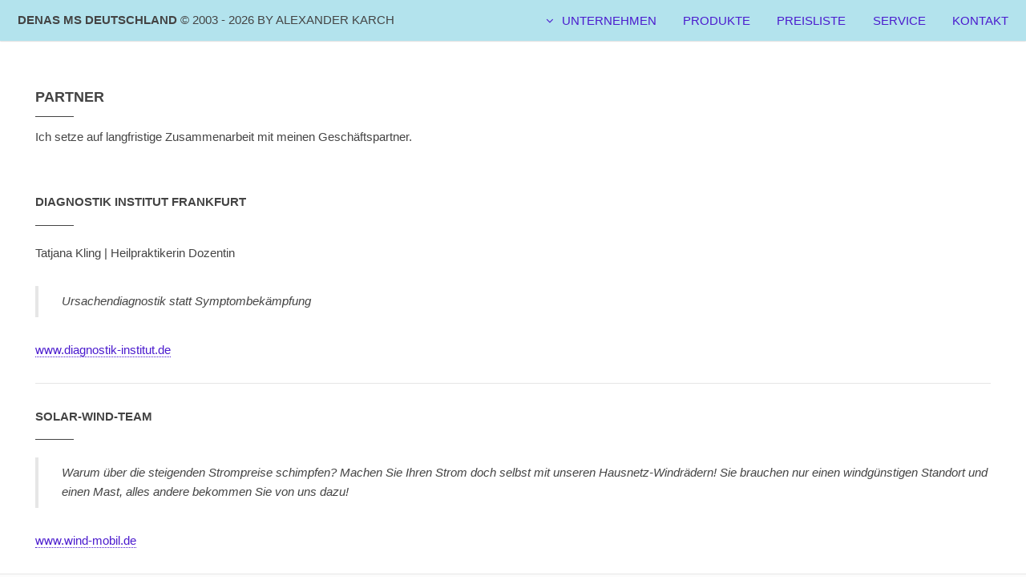

--- FILE ---
content_type: text/html; charset=UTF-8
request_url: https://www.denasms.de/de/partner.html
body_size: 2105
content:
<!DOCTYPE HTML>
<html lang="de">
<head>
	<meta http-equiv="content-type" content="text/html; charset=utf-8">
	<meta name="viewport" content="width=device-width, initial-scale=1">
	<meta name="keywords" content="Partner">
	<meta name="description" content="Partner | DENAS MS Deutschland">
	<meta name="author" content="Alexander Karch">
	<meta name="robots" content="all">

	<!-- START OPEN GRAPH TAGS-->
	<meta property="og:title" content="Partner | DENAS MS Deutschland by Alexander Karch">
	<meta property="og:type" content="website">
	<meta property="og:url" content="https://www.denasms.de">
	<meta property="og:image" content="https://www.denasms.de/images/denas-logo.jpg">
	<meta property="og:description" content="Partner | DENAS MS Deutschland">
	<!-- END OPEN GRAPH TAGS-->

	<!--[if lte IE 8]><script src="https://www.denasms.de/assets/js/ie/html5shiv.js"></script><![endif]-->
	<link rel="stylesheet" href="https://www.denasms.de/assets/css/main.css">
	<!--[if lte IE 8]><link rel="stylesheet" href="https://www.denasms.de/assets/css/ie8.css"><![endif]-->
	<!--[if lte IE 9]><link rel="stylesheet" href="https://www.denasms.de/assets/css/ie9.css"><![endif]-->
	<noscript><link rel="stylesheet" href="https://www.denasms.de/assets/css/noscript.css"></noscript>

	<link rel="alternate" href="https://www.denasms.de/de/partner.html" hreflang="x-default">
	<link rel="alternate" href="https://www.denasms.de/de/partner.html" hreflang="de">
<!--	<link rel="alternate" hreflang="ru" href="https://www.denasms.de/ru/index.html"> -->

	<link rel="apple-touch-icon" href="https://www.denasms.de/images/apple/apple-touch-icon.png">
	<link rel="apple-touch-icon" href="https://www.denasms.de/images/apple/apple-touch-icon-57x57.png" sizes="57x57">
	<link rel="apple-touch-icon" href="https://www.denasms.de/images/apple/apple-touch-icon-60x60.png" sizes="60x60">
	<link rel="apple-touch-icon" href="https://www.denasms.de/images/apple/apple-touch-icon-72x72.png" sizes="72x72">
	<link rel="apple-touch-icon" href="https://www.denasms.de/images/apple/apple-touch-icon-76x76.png" sizes="76x76">
	<link rel="apple-touch-icon" href="https://www.denasms.de/images/apple/apple-touch-icon-114x114.png" sizes="114x114">
	<link rel="apple-touch-icon" href="https://www.denasms.de/images/apple/apple-touch-icon-120x120.png" sizes="120x120">
	<link rel="apple-touch-icon" href="https://www.denasms.de/images/apple/apple-touch-icon-128x128.png" sizes="128x128">
	<link rel="apple-touch-icon" href="https://www.denasms.de/images/apple/apple-touch-icon-144x144.png" sizes="144x144">
	<link rel="apple-touch-icon" href="https://www.denasms.de/images/apple/apple-touch-icon-152x152.png" sizes="152x152">
	<link rel="apple-touch-icon" href="https://www.denasms.de/images/apple/apple-touch-icon-180x180.png" sizes="180x180">
	<link rel="apple-touch-icon" href="https://www.denasms.de/images/apple/apple-touch-icon-precomposed.png">

	<link rel="shortcut icon" href="https://www.denasms.de/images/favicon.ico">

	<title>Partner | DENAS MS Deutschland by Alexander Karch</title>
</head>
<body>

	<!-- Header -->
	<header id="header">
		<h1><a href="https://www.denasms.de" title="DENAS MS Deutschland by Alexander Karch">DENAS MS Deutschland<span> &copy; 2003 - 2026 by Alexander Karch</span></a></h1>
		<nav id="nav">
			<ul>
<!--				<li><a href="https://www.denasms.de/de/index.html" title="Startseite">Startseite</a></li> -->
				<li>
					<a href="#" class="submenu fa-angle-down" title="Unternehmen">Unternehmen</a>
					<ul>
						<li><a href="https://www.denasms.de/de/neuigkeiten.html" title="Neuigkeiten">Neuigkeiten</a></li>
						<li><a href="https://www.denasms.de/de/veranstaltungen.html" title="Veranstaltungen">Veranstaltungen</a></li>
						<li><a href="https://www.denasms.de/de/ueber-denas-ms.html" title="Über DENAS MS">Über DENAS MS</a></li>
<!--						<li><a href="https://www.denasms.de/de/ueber-scenar.html" title="Über SCENAR">Über SCENAR</a></li> -->
					</ul>
				</li>
				<li><a href="https://www.denasms.de/de/produkte.html" title="Produkte">Produkte</a></li>
				<li><a target="_blank" href="https://www.denasms.de/files/preisliste.pdf" title="Preisliste">Preisliste</a></li>
				<li><a href="https://www.denasms.de/de/service.html" title="Service">Service</a></li>
<!--				
				<li><a href="https://www.denasms.de/de/galerie.html" title=""></a></li>
				<li><a href="https://www.denasms.de/de/preise.html" title=""></a></li>
-->
				<li><a href="https://www.denasms.de/de/kontakt.html" title="Kontakt">Kontakt</a></li>
<!--				<li><a href="https://www.denasms.de/de/partner.html" title="Partner">Partner</a></li> -->
<!--
				<li><a href="https://www.denasms.de/de/partner.html" title="Lang Germany"><img src="https://www.denasms.de/images/lang/lang-de.jpg" width="16" height="10" alt="de"></a></li>
				<li><a href="https://www.denasms.de/ru/partner.html" title="Lang Russian"><img src="https://www.denasms.de/images/lang/lang-ru.jpg" width="16" height="10" alt="ru"></a></li>
-->
			</ul>
		</nav>
	</header>		<!-- Main -->
			<section id="main" class="wrapper">
				<div class="inner">
					<header class="major">
						<h2>Partner</h2>
						<p>Ich setze auf langfristige Zusammenarbeit mit meinen Geschäftspartner.</p>
					</header>

					<!-- Content -->
						<div class="content">
							<h3>DIAGNOSTIK INSTITUT FRANKFURT</h3>
							<p>Tatjana Kling | Heilpraktikerin Dozentin</p>
							<blockquote>Ursachendiagnostik statt Symptombekämpfung</blockquote>
							<a target="_blank" href="https://www.diagnostik-institut.de" title="DIAGNOSTIK INSTITUT FRANKFURT">www.diagnostik-institut.de</a>
							<hr>
							<h3>SOLAR-WIND-TEAM</h3>
							<blockquote>Warum über die steigenden Strompreise schimpfen? Machen Sie Ihren Strom doch selbst mit unseren Hausnetz-Windrädern! Sie brauchen nur einen windgünstigen Standort und einen Mast, alles andere bekommen Sie von uns dazu!</blockquote>
							<a target="_blank" href="http://wind-mobil.de" title="SOLAR-WIND-TEAM">www.wind-mobil.de</a>
						</div>
				</div>
			</section>		<!-- Footer -->
			<footer id="footer">
				<div class="inner">
					<ul class="menu">
<!--						<li><a href="https://www.denasms.de/old" title="Alte DENAS Seite"><span>Alte DENAS Seite</span></a></li> -->
						<li><a href="https://www.denasms.de/de/partner.html" title="Partner"><span>Partner</span></a></li>
						<li><a href="https://www.denasms.de/de/batterieentsorgung.html" title="Batterieentsorgung"><span>Batterieentsorgung</span></a></li>
						<li><a target="_blank" href="https://www.denasms.de/files/agb.pdf" title="AGB"><span>AGB</span></a></li>
						<li><a href="https://www.denasms.de/de/impressum.html" title="Impressum"><span>Impressum</span></a></li>
						<li><a href="https://www.denasms.de/de/datenschutz.html" title="Datenschutz"><span>Datenschutz</span></a></li>
						<li><a href="https://www.denasms.de/de/nutzungsbedingungen.html" title="Nutzungsbedingungen"><span>Nutzungsbedingungen</span></a></li>
						<li><a href="https://www.denasms.de/de/kontakt.html" title="Kontakt"><span>Kontakt</span></a></li>
					</ul>
					<p class="copyright">Exklusive Partner: <a href="https://www.make-up-elena-karch.de" target="_blank" title="Make-up | Hairstyling | Wimpernverlängerung in Darmstadt by Elena Karch">Make-up & Hairstyling & Wimpernverlängerung in Darmstadt by Elena Karch</a> | <a href="https://24a.de" target="_blank" title="FK24a GmbH">FK24a GmbH</a></p>
					<p>Partner</p>
					<p class="copyright">&copy; 2003 - 2026 DENAS MS Deutschland powered by Alexander Karch. Alle Rechte vorbehalten.<br>Hosting | Programmierung | Design | SEO powered by Alexander Karch<br>Letzte Änderung 28.01.2026<br>ID: 17172e14afe771aa4b86e5dc34591872cafbc1ca</p>
				</div>
			</footer>

		<!-- Scripts -->
			<script src="https://ajax.googleapis.com/ajax/libs/jquery/1.12.4/jquery.min.js"></script>
<!--			<script src="https://www.denasms.de/assets/js/jquery.min.js"></script> -->
			<script src="https://www.denasms.de/assets/js/jquery.dropotron.min.js"></script>
			<script src="https://www.denasms.de/assets/js/jquery.scrollex.min.js"></script>
			<script src="https://www.denasms.de/assets/js/skel.min.js"></script>
			<script src="https://www.denasms.de/assets/js/util.js"></script>
			<!--[if lte IE 8]><script src="https://www.denasms.de/assets/js/ie/respond.min.js"></script><![endif]-->
			<script src="https://www.denasms.de/assets/js/main.js"></script>
	</body>
</html>